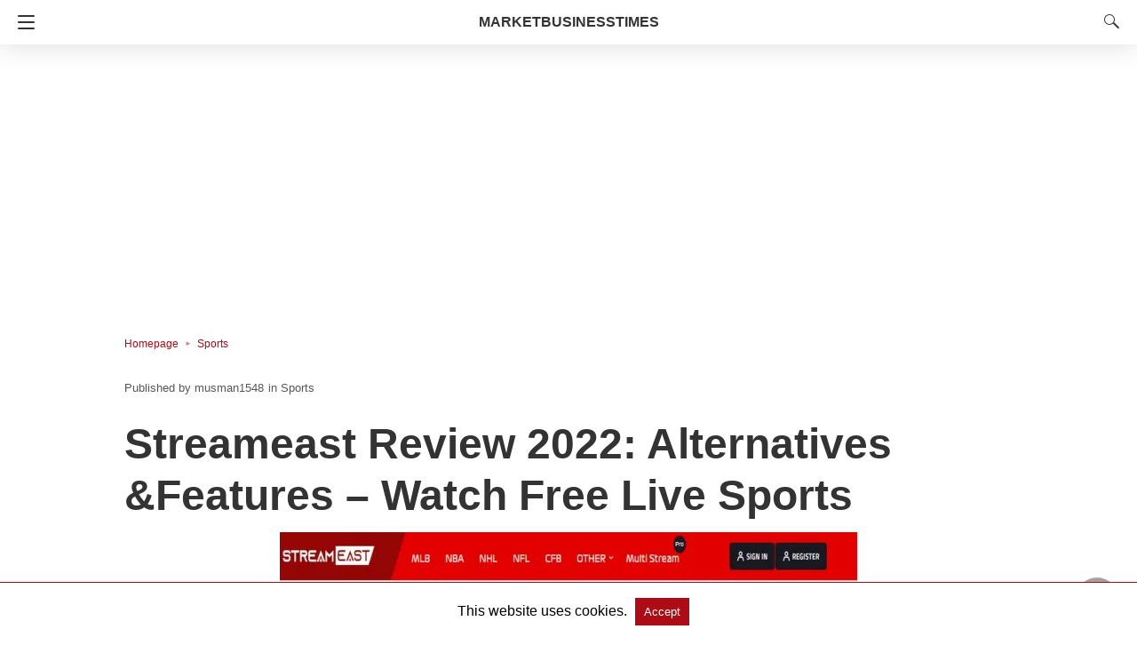

--- FILE ---
content_type: text/html; charset=UTF-8
request_url: https://marketbusinesstimes.com/streameast/amp/
body_size: 30947
content:
<!doctype html> <html amp lang="en-US"> <head><script custom-element="amp-form" src="https://cdn.ampproject.org/v0/amp-form-latest.js" async></script><script custom-element="amp-auto-ads" src="https://cdn.ampproject.org/v0/amp-auto-ads-0.1.js" async></script> <meta charset="utf-8"> <link rel="preconnect" href="//cdn.ampproject.org"> <meta name="viewport" content="width=device-width">  <title>Streameast Review 2022: Alternatives &amp;Features - Watch Free Live Sports</title> <meta name="description" content="Streameast is the best video and sports providing app on the internet and we can easily watch all of our favorite games or sports there." /> <meta name="robots" content="index, follow, max-snippet:-1, max-image-preview:large, max-video-preview:-1" /> <link rel="canonical" href="https://marketbusinesstimes.com/streameast/" /> <meta property="og:locale" content="en_US" /> <meta property="og:type" content="article" /> <meta property="og:title" content="Streameast Review 2022: Alternatives &amp;Features - Watch Free Live Sports" /> <meta property="og:description" content="Streameast is the best video and sports providing app on the internet and we can easily watch all of our favorite games or sports there." /> <meta property="og:url" content="https://marketbusinesstimes.com/streameast/" /> <meta property="og:site_name" content="MarketBusinessTimes" /> <meta property="article:published_time" content="2022-06-11T10:20:00+00:00" /> <meta property="article:modified_time" content="2022-06-10T10:51:20+00:00" /> <meta property="og:image" content="https://marketbusinesstimes.com/wp-content/uploads/2022/06/1-29_11zon.jpg" /> <meta property="og:image:width" content="650" /> <meta property="og:image:height" content="450" /> <meta name="twitter:card" content="summary_large_image" /> <meta name="twitter:label1" content="Written by"> <meta name="twitter:data1" content="musman1548"> <meta name="twitter:label2" content="Est. reading time"> <meta name="twitter:data2" content="10 minutes"> <script type="application/ld+json" class="yoast-schema-graph">{"@context":"https://schema.org","@graph":[{"@type":"WebSite","@id":"https://marketbusinesstimes.com/#website","url":"https://marketbusinesstimes.com/","name":"MarketBusinessTimes","description":"An Initiative Towards the Modern World","publisher":{"@id":"https://marketbusinesstimes.com/#/schema/person/13c84348e376a706d4550e4e32124a9d"},"potentialAction":[{"@type":"SearchAction","target":"https://marketbusinesstimes.com/?s={search_term_string}","query-input":"required name=search_term_string"}],"inLanguage":"en-US"},{"@type":"ImageObject","@id":"https://marketbusinesstimes.com/streameast/#primaryimage","inLanguage":"en-US","url":"https://marketbusinesstimes.com/wp-content/uploads/2022/06/1-29_11zon.jpg","width":650,"height":450,"caption":"Streameast"},{"@type":"WebPage","@id":"https://marketbusinesstimes.com/streameast/#webpage","url":"https://marketbusinesstimes.com/streameast/","name":"Streameast Review 2022: Alternatives &Features - Watch Free Live Sports","isPartOf":{"@id":"https://marketbusinesstimes.com/#website"},"primaryImageOfPage":{"@id":"https://marketbusinesstimes.com/streameast/#primaryimage"},"datePublished":"2022-06-11T10:20:00+00:00","dateModified":"2022-06-10T10:51:20+00:00","description":"Streameast is the best video and sports providing app on the internet and we can easily watch all of our favorite games or sports there.","breadcrumb":{"@id":"https://marketbusinesstimes.com/streameast/#breadcrumb"},"inLanguage":"en-US","potentialAction":[{"@type":"ReadAction","target":["https://marketbusinesstimes.com/streameast/"]}]},{"@type":"BreadcrumbList","@id":"https://marketbusinesstimes.com/streameast/#breadcrumb","itemListElement":[{"@type":"ListItem","position":1,"item":{"@type":"WebPage","@id":"https://marketbusinesstimes.com/","url":"https://marketbusinesstimes.com/","name":"Home"}},{"@type":"ListItem","position":2,"item":{"@type":"WebPage","@id":"https://marketbusinesstimes.com/streameast/","url":"https://marketbusinesstimes.com/streameast/","name":"Streameast Review 2022: Alternatives &#038;Features &#8211; Watch Free Live Sports"}}]},{"@type":"Article","@id":"https://marketbusinesstimes.com/streameast/#article","isPartOf":{"@id":"https://marketbusinesstimes.com/streameast/#webpage"},"author":{"@id":"https://marketbusinesstimes.com/#/schema/person/13c84348e376a706d4550e4e32124a9d"},"headline":"Streameast Review 2022: Alternatives &#038;Features &#8211; Watch Free Live Sports","datePublished":"2022-06-11T10:20:00+00:00","dateModified":"2022-06-10T10:51:20+00:00","mainEntityOfPage":{"@id":"https://marketbusinesstimes.com/streameast/#webpage"},"commentCount":0,"publisher":{"@id":"https://marketbusinesstimes.com/#/schema/person/13c84348e376a706d4550e4e32124a9d"},"image":{"@id":"https://marketbusinesstimes.com/streameast/#primaryimage"},"articleSection":"Sports","inLanguage":"en-US","potentialAction":[{"@type":"CommentAction","name":"Comment","target":["https://marketbusinesstimes.com/streameast/#respond"]}]},{"@type":["Person","Organization"],"@id":"https://marketbusinesstimes.com/#/schema/person/13c84348e376a706d4550e4e32124a9d","name":"musman1548","image":{"@type":"ImageObject","@id":"https://marketbusinesstimes.com/#personlogo","inLanguage":"en-US","url":"https://marketbusinesstimes.com/wp-content/uploads/2021/04/industry-2630319_640-compressed.jpg","width":640,"height":452,"caption":"musman1548"},"logo":{"@id":"https://marketbusinesstimes.com/#personlogo"},"sameAs":["http://marketbusinesstimes.com"]}]}</script>  <link rel="icon" href="https://marketbusinesstimes.com/wp-content/uploads/2021/04/cropped-352-32x32.png" sizes="32x32" /> <link rel="icon" href="https://marketbusinesstimes.com/wp-content/uploads/2021/04/cropped-352-192x192.png" sizes="192x192" /> <link rel="apple-touch-icon" href="https://marketbusinesstimes.com/wp-content/uploads/2021/04/cropped-352-180x180.png" /> <meta name="msapplication-TileImage" content="https://marketbusinesstimes.com/wp-content/uploads/2021/04/cropped-352-270x270.png" /> <meta name="amp-google-client-id-api" content="googleanalytics"> <meta name="generator" content="AMP for WP 1.0.99.1" /> <link rel="preload" as="font" href="https://marketbusinesstimes.com/wp-content/plugins/accelerated-mobile-pages/templates/design-manager/design-3/fonts/icomoon.ttf" type="font/ttf" crossorigin> <link rel="preload" as="script" href="https://cdn.ampproject.org/v0.js"> <link rel="preload" href="https://marketbusinesstimes.com/wp-content/uploads/2022/06/1-29_11zon.jpg" as="image"> <script custom-element="amp-bind" src="https://cdn.ampproject.org/v0/amp-bind-latest.js" async></script> <script custom-element="amp-lightbox" src="https://cdn.ampproject.org/v0/amp-lightbox-0.1.js" async></script>  <script custom-element="amp-ad" src="https://cdn.ampproject.org/v0/amp-ad-0.1.js" async></script> <script custom-element="amp-analytics" src="https://cdn.ampproject.org/v0/amp-analytics-0.1.js" async></script> <script custom-element="amp-sidebar" src="https://cdn.ampproject.org/v0/amp-sidebar-0.1.js" async></script> <script custom-element="amp-user-notification" src="https://cdn.ampproject.org/v0/amp-user-notification-0.1.js" async></script> <script src="https://cdn.ampproject.org/v0.js" async></script> <style amp-boilerplate>body{-webkit-animation:-amp-start 8s steps(1,end) 0s 1 normal both;-moz-animation:-amp-start 8s steps(1,end) 0s 1 normal both;-ms-animation:-amp-start 8s steps(1,end) 0s 1 normal both;animation:-amp-start 8s steps(1,end) 0s 1 normal both}@-webkit-keyframes -amp-start{from{visibility:hidden}to{visibility:visible}}@-moz-keyframes -amp-start{from{visibility:hidden}to{visibility:visible}}@-ms-keyframes -amp-start{from{visibility:hidden}to{visibility:visible}}@-o-keyframes -amp-start{from{visibility:hidden}to{visibility:visible}}@keyframes -amp-start{from{visibility:hidden}to{visibility:visible}}</style><noscript><style amp-boilerplate>body{-webkit-animation:none;-moz-animation:none;-ms-animation:none;animation:none}</style></noscript> <style amp-custom> body{font-size:16px;line-height:1.4}body, amp-sidebar, .single-post main .amp-wp-article-content h1, .single-post main .amp-wp-article-content h2, .single-post main .amp-wp-article-content h3, .single-post main .amp-wp-article-content h4, .single-post main .amp-wp-article-content h5, .single-post main .amp-wp-article-content h6, h2.amp-wp-title, h3.amp-wp-title, .cmt-button-wrapper a, h1.amp-wp-title, .single-post main,.related-title,.single-post .cmts_list h3, .rp .related_link a{font-family:sans-serif}.amp-carousel-slide h2, .amp-wp-article-content, .amp-wp-post-content p, .cmt-body .cmt-content{font-family:georgia}a{color:#312C7E;text-decoration:none}.clearfix, .cb{clear:both}.alignleft{margin-right:12px;margin-bottom:5px;float:left}.alignright{float:right;margin-left:12px;margin-bottom:5px}.aligncenter{display:block;text-align:center;margin:0 auto}#statcounter{width:1px;height:1px}amp-anim{max-width:100%}amp-wistia-player{margin:5px 0px}.amp-wp-content amp-iframe{max-width:100%}.amp-wp-article amp-addthis{bottom:-20px}@media screen and (min-width:1025px){.amp-wp-article amp-addthis{margin-left:150px}}.hide{display:none}ol, ul{list-style-position:inside}.amp-wp-content, .amp-wp-title-bar div{max-width:1000px;margin:0 auto}figure.aligncenter amp-img{margin:0 auto}amp-sidebar{width:280px;background:#131313}.amp-sidebar-image{line-height:100px;vertical-align:middle}.amp-close-image{top:15px;left:225px;cursor:pointer}.navigation_heading{padding:20px 20px 15px 20px;color:#aaa;font-size:10px;text-transform:uppercase;letter-spacing:1px;border-bottom:1px solid #555555;display:inline-block;width:100%}.toggle-navigationv2 ul{list-style-type:none;margin:15px 0 0 0;padding:0}.toggle-navigationv2 ul.amp-menu li a{padding:10px 15px 10px 20px;display:inline-block;font-size:14px;color:#eeeeee;width:100%}.amp-menu li{position:relative;margin:0}.toggle-navigationv2 ul.amp-menu li a:hover{background:#666666;color:#eeeeee}.amp-menu li.menu-item-has-children ul{display:none;margin:0;position:relative;background:#666666}.amp-menu li.menu-item-has-children .sub-menu li a span:before{content:'\25b8';position:relative;left:-6px;font-size:10px;color:#aaa;top:-2px;z-index:10000;line-height:1}.amp-menu li.menu-item-has-children .sub-menu li a{padding:15px 0px 15px 20px}.amp-menu li.menu-item-has-children .sub-menu .sub-menu li a{padding:15px 0px 15px 33px}.amp-menu li.menu-item-has-children .sub-menu .sub-menu .sub-menu li a{padding:15px 0px 15px 45px}.amp-menu input{display:none}.amp-menu [id^=drop]:checked + label + ul{display:block}.amp-menu .toggle:after{content:'\25be';position:absolute;padding:12px 20px 10px 30px;right:0;font-size:13px;color:#eeeeee;top:6px;z-index:10000;line-height:1}.toggle-navigationv2 .so_i{margin-top:25px;border-top:1px solid #555555;padding:25px 0px;color:#fff;width:100%}.menu-all-pages-container:after{content:"";clear:both}.toggle-text{color:#fff;font-size:12px;text-transform:uppercase;letter-spacing:3px;display:inherit;text-align:center}.toggle-text:before{content:"...";font-size:32px;position:;font-family:georgia;line-height:0px;margin-left:0px;letter-spacing:1px;top:-3px;position:relative;padding-right:10px}.toggle-navigation:hover, .toggle-navigation:active, .toggle-navigation:focus{display:inline-block;width:100%}.toggle-navigationv2{position:relative}.cl-btn:after{content:"x";font-size:16px;color:#aaa;position:absolute;right:15px;top:15px;font-weight:normal}.cl-btn{background:#131313;border:none}#header{background:#fff;text-align:center;height:50px;box-shadow:0 0 32px rgba(0,0,0,.15)}header{padding-bottom:50px}#headerwrap{position:fixed;z-index:1000;width:100%;top:0}#header h1{text-align:center;font-size:16px;position:relative;font-weight:bold;line-height:50px;padding:0;margin:0;text-transform:uppercase}main .amp-wp-content{font-size:18px;line-height:29px;color:#111}.amp-wp-meta.amp-meta-wrapper{list-style-type:none}.single-post main .amp-wp-article-content h1{font-size:2em}.single-post main .amp-wp-article-content h1, .single-post main .amp-wp-article-content h2, .single-post main .amp-wp-article-content h3, .single-post main .amp-wp-article-content h4, .single-post main .amp-wp-article-content h5, .single-post main .amp-wp-article-content h6{margin:0px 0px 5px 0px;line-height:1.6}.home-post_image{float:left;width:33%;padding-right:2%;overflow:hidden;max-height:225px}.amp-wp-title{margin-top:0px}h2.amp-wp-title, h3.amp-wp-title{font-weight:700;font-size:20px;margin-bottom:7px;line-height:1.3}h2.amp-wp-title a,h3.amp-wp-title a{color:#000}.amp-wp-tags{list-style-type:none;padding:0;margin:0 0 9px 0;display:inline-flex}.amp-wp-tags li{display:inline;background:#F6F6F6;color:#9e9e9e;line-height:1;border-radius:50px;padding:8px 18px;font-size:12px;margin-right:8px;top:-3px;position:relative}.amp-wp-tags li a{color:#9e9e9e}.amp-loop-list{position:relative;border-bottom:1px solid #ededed;padding:25px 15px 25px 15px}body .amp-loop-list-noimg .amp-wp-post-content{width:100%}.amp-loop-list .amp-wp-post-content{float:left;width:65%}.amp-loop-list .featured_time{color:#561111;padding-left:0}.amp-wp-post-content p{color:#3e3939;line-height:1.5;font-size:14px;word-wrap:break-word;margin:8px 0 10px}#footer{background:#151515;color:#eeeeee;font-size:13px;text-align:center;letter-spacing:0.2px;padding:35px 0 35px 0;margin-top:30px}#footer a{color:#ffffff}#footer p:first-child{margin-bottom:12px}#footer .so_i{margin:0px 20px 25px 20px;border-bottom:1px solid #3c3c3c;padding-bottom:25px}#footer p{margin:0}.back-to-top{padding-bottom:8px}.rightslink, #footer .rightslink a{font-size:13px;color:#ffffff}.poweredby{padding-top:10px;font-size:10px}#footer .poweredby a{color:#cac8c8}.footer_menu ul{list-style-type:none;padding:0;text-align:center;margin:0px 20px 25px 20px;line-height:27px;font-size:13px}.footer_menu ul li{display:inline;margin:0 10px}.footer_menu ul li:first-child{margin-left:0}.footer_menu ul li:last-child{margin-right:0}.footer_menu ul ul{display:none}a.btt:hover{cursor:pointer}.single-post main{margin:20px 17px 17px 17px}.single-post .post-featured-img{margin:0 -17px 0px -17px}.amp-wp-article-featured-image.wp-caption .wp-caption-text, .ampforwp-gallery-item .wp-caption-text{color:#696969;font-size:11px;line-height:1.5;background:#eee;margin:0;padding:.66em .75em;text-align:center}.ampforwp-gallery-item.amp-carousel-slide{padding-bottom:20px}.ampforwp-title{padding:0px 0px 0px 0px;margin-top:12px;margin-bottom:12px}.cmt-button-wrapper{margin-bottom:50px;margin-top:30px;text-align:center}.cmt-button-wrapper a{color:#fff;background:#312c7e;font-size:14px;padding:12px 22px 12px 22px;border-radius:2px;text-transform:uppercase;letter-spacing:1px}h1.amp-wp-title,h2.amp-wp-title{margin:0;color:#333333;font-size:48px;line-height:58px}.post-pagination-meta{min-height:75px}.single-post .post-pagination-meta{font-size:15px;min-height:auto;margin-top:-5px;line-height:26px}.single-post .post-pagination-meta span{font-weight:bold}.single-post .amp_author_area .amp_author_area_wrapper{display:inline-block;width:100%;line-height:1.4;margin-top:22px;font-size:16px;color:#333}.single-post .amp_author_area amp-img{margin:0;float:left;margin-right:12px;border-radius:60px}.a-so-i-rounded-author{padding:10px 0px 10px 10px;display:inline-table;border-radius:60px;cursor:pointer}.amp-wp-article-tags .ampforwp-tax-tag, .amp-wp-article-tags .ampforwp-tax-tag a{font-size:12px;color:#555;margin:20px 0 0 0}.amp-wp-article-tags span{background:#eee;margin-right:10px;padding:5px 12px 5px 12px;border-radius:3px;display:inline-block;margin:5px}.ampforwp-so-i{margin-bottom:70px;margin-top:25px;min-height:40px}.ampforwp-so-i a-so-share{border-radius:60px;background-size:22px;margin-right:6px}.a-so-i-rounded{padding:11px 12px 9px 12px;top:-13px;position:relative;line-height:1;display:inline-block;height:inherit;border-radius:60px}.custom-a-so-flipboard{background:#f52828;position:relative;top:-12px}.a-so-flipboard{background:#f52828;text-align:center;max-width:18px;max-height:16px}.a-so-reddit{background:#ff4500}.a-so-telegram{background:#61A8DE}.a-so-tumblr{background:#35465c}.a-so-facebook{background:#3b5998}.a-so-twitter{color:#fff;background:#000000}.a-so-pinterest{background:#bd081c}.a-so-linkedin{background:#0077b5}.a-so-whatsapp{background:#5cbe4a}.ampforwp-custom-social{display:inline-block;margin-bottom:5px}.amp-wp-tax-tag{list-style:none;display:inline-block}figure{margin:0 0 20px 0}figure amp-img{max-width:100%}figcaption{font-size:11px;line-height:1.6;margin-bottom:11px;background:#eee;padding:6px 8px;text-align:center}.amp-wp-byline amp-img{display:none}.amp-wp-author{margin-right:1px}.amp-wp-meta, .amp-wp-meta a{font-size:13px;color:#575757;margin:20px 0px 20px 0px;padding:0}.amp-ad-wrapper{text-align:center}.the_content p{margin-top:0px;margin-bottom:30px;word-break:break-word}.the_content small{font-size:11px;line-height:1.2;color:#111;margin-bottom:5px;display:inline-block}.amp-wp-tax-tag{}main .amp-wp-content.featured-image-content{padding:0px;border:0;margin-bottom:0;box-shadow:none;text-align:center}.amp-wp-content .amp-wp-article-featured-image amp-img{margin:0 auto}.single-post .amp-wp-article-content amp-img{max-width:100%}main .amp-wp-content.relatedpost{background:none;box-shadow:none;padding:0px 0 0 0;margin:1.8em auto 1.5em auto}.recentpost .loop-date{font-size:14px}.single-post main,.related-title,.single-post .cmts_list h3{font-size:20px;color:#777;border-bottom:1px solid #eee;font-weight:400;padding-bottom:1px;margin-bottom:10px}.rp ol{list-style-type:none;margin:0;padding:0}.rp ol li{display:inline-block;width:100%;margin-bottom:12px;padding:0px}.rp .related_link a{color:#444;font-size:16px;font-weight:600}.rp ol li amp-img{float:left;margin-right:15px}.rp ol li amp-img{float:left;margin-right:15px}.rp ol li p{font-size:12px;color:#999;line-height:1.2;margin:12px 0 0 0}.no_related_thumbnail{padding:15px 18px}.no_related_thumbnail .related_link{margin:16px 5px 20px 5px}.related-post_image{float:left;padding-right:2%;width:31.6%;overflow:hidden;margin-right:15px;max-height:122px;max-width:110px}.related-post_image amp-img{width:144%;left:-20%}.ampforwp-inline-related-post .rp ol li amp-img{width:100px;float:left;margin-right:15px}.ampforwp-inline-related-post .rp ol li{box-shadow:0 2px 3px rgba(0,0,0,.05)}.page-numbers{padding:9px 10px;background:#fff;font-size:14px}.cmt-body .cmt-content{margin-top:2px}main .amp-wp-content.cmts_list{background:none;box-shadow:none;padding:0}.cmts_list div{display:inline-block}.cmts_list ul{margin:0;padding:0}.cmts_list ul.children{padding-bottom:10px;margin-left:3%;width:96%}.cmts_list ul li p{margin:0;font-size:16px;clear:both;padding-top:5px;word-break:break-word}.cmts_list ul li{font-size:12px;list-style-type:none;margin-bottom:22px;padding-bottom:20px;max-width:1000px;border-bottom:1px solid #eee}.cmts_list ul ul li{border-left:2px solid #eee;padding-left:15px;border-bottom:0;padding-bottom:0px}.cmts_list ul li .cmt-body .cmt-author{margin-right:5px}.cmt-author{float:left}.single-post footer.cmt-meta{color:#666;padding-bottom:0;line-height:1.9}.cmt-author-img{float:left;margin-right:5px;border-radius:60px}.cmt-metadata a{color:#888}.cmts_list li li{margin:20px 20px 10px 20px;background:#f7f7f7;box-shadow:none;border:1px solid #eee}.cmts_list li li li{margin:20px 20px 10px 20px}.cmt-content amp-img{max-width:300px}.amp_ad_1{margin-top:15px;margin-bottom:10px}.single-post .amp_ad_1{margin-bottom:-15px}.amp-ad-2{margin-bottom:-5px;margin-top:20px}html .single-post .ampforwp-incontent-ad-1{margin-bottom:10px}.amp-ad-3{margin-bottom:10px}.amp-ad-4{margin-top:2px}.amp-wp-content blockquote{border-left:3px solid;margin:0;padding:15px 20px;background:#f3f3f3}.amp-wp-content blockquote p{margin-bottom:0}pre{white-space:pre-wrap}#designthree{background-color:#FFF;overflow:visible}@media screen and (max-width:786px){#sidebar[open]+#designthree{max-height:100vh;overflow:hidden;animation:opening .3s normal forwards ease-in-out 0s;transform:translate3d(60%, 0, 0) scale(0.8)}}@keyframes opening{0%{transform:translate3d(0, 0, 0) scale(1)}100%{transform:translate3d(60%, 0, 0) scale(0.8)}}@keyframes closing{0%{transform:translate3d(60%, 0, 0) scale(0.8)}100%{transform:translate3d(0, 0, 0) scale(1)}}@keyframes closingFix{0%{max-height:100vh;overflow:hidden}100%{max-height:none;overflow:visible}}.hamburgermenu{float:left;position:relative;z-index:9999}.amp-category-block{margin:30px 0px 10px 0px}.amp-category-block a{color:#666}.amp-category-block ul{list-style-type:none}.category-widget-gutter h4{margin-bottom:0px}.category-widget-gutter ul{margin-top:10px;list-style-type:none;padding:0}.amp-category-block-btn{display:block;text-align:center;font-size:13px;margin-top:15px;border-bottom:1px solid #f1f1f1;text-decoration:none;padding-bottom:8px}.design_2_wrapper .amp-category-block{max-width:840px;margin:1.5em auto}.amp-category-block ul, .category-widget-wrapper{max-width:1000px;margin:0 auto;padding:0px 15px 5px 15px}.amp-category-post{width:32%;display:inline-block;word-wrap:break-word;float:left}.amp-category-post amp-img{margin-bottom:5px}.amp-category-block li:nth-child(3){margin:0 1%}.searchmenu{margin-right:15px;margin-top:11px;position:absolute;top:0;right:0}.searchmenu button{background:transparent;border:none}.amp-logo amp-img{margin:0 auto;position:relative;top:9px;max-width:190px}.headerlogo{margin:0 auto;width:80%;text-align:center}.headerlogo a{color:#F42;display:inline-block;text-align:center;font-size:16px;position:relative;font-weight:bold;line-height:50px;padding:0;margin:0;text-transform:uppercase}.toast{display:block;position:relative;height:50px;padding-left:20px;padding-right:15px;width:49px;background:none;border:0}.toast:after, .toast:before, .toast span{position:absolute;display:block;width:19px;height:2px;border-radius:2px;background-color:#F42;transform:translate3d(0, 0, 0) rotate(0deg)}.toast:after, .toast:before{content:'';left:20px;transition:all ease-in .4s}.toast span{opacity:1;top:24px;transition:all ease-in-out .4s}.toast:before{top:17px}.toast:after{top:31px}#sidebar[open]+#designthree .toast span{opacity:0;transform:translate3d(200%, 0, 0)}#sidebar[open]+#designthree .toast:before{transform-origin:left bottom;transform:rotate(43deg)}#sidebar[open]+#designthree .toast:after{transform-origin:left top;transform:rotate(-43deg)}[class*=icono-]{display:inline-block;vertical-align:middle;position:relative;font-style:normal;color:#f42;text-align:left;text-indent:-9999px;direction:ltr}[class*=icono-]:after, [class*=icono-]:before{content:'';pointer-events:none}.icono-search{-ms-transform:translateX(-50%);transform:translateX(-50%)}.icono-share{height:9px;position:relative;width:9px;color:#dadada;border-radius:50%;box-shadow:inset 0 0 0 32px, 22px -11px 0 0, 22px 11px 0 0;top:-15px;margin-right:35px}.icono-share:after, .icono-share:before{position:absolute;width:24px;height:1px;box-shadow:inset 0 0 0 32px;left:0}.icono-share:before{top:0px;-ms-transform:rotate(-25deg);transform:rotate(-25deg)}.icono-share:after{top:8px;-ms-transform:rotate(25deg);transform:rotate(25deg)}.icono-search{border:1px solid;width:10px;height:10px;border-radius:50%;-ms-transform:rotate(45deg);transform:rotate(45deg);margin:4px 4px 8px 8px}.icono-search:before{position:absolute;left:50%;-ms-transform:rotate(270deg);transform:rotate(270deg);width:2px;height:9px;box-shadow:inset 0 0 0 32px;top:0px;border-radius:0 0 1px 1px;left:14px}.closebutton{background:transparent;border:0;color:rgba(255, 255, 255, 0.7);border:1px solid rgba(255, 255, 255, 0.7);border-radius:30px;width:32px;height:32px;font-size:12px;text-align:center;position:absolute;top:12px;right:20px;outline:none}amp-lightbox{background:rgba(0, 0, 0,0.85)}.searchform label{color:#f7f7f7;display:block;font-size:10px;letter-spacing:0.3px;line-height:0;opacity:0.6}.searchform{background:transparent;left:20%;position:absolute;top:35%;width:60%;max-width:100%;transition-delay:0.5s}.searchform input{background:transparent;border:1px solid #666;color:#f7f7f7;font-size:14px;font-weight:400;line-height:1;letter-spacing:0.3px;text-transform:capitalize;padding:20px 0px 20px 30px;margin-top:15px;width:100%}#searchsubmit{opacity:0}.archives_body main{margin-top:20px}.taxonomy-description p{margin-top:5px;font-size:14px;line-height:1.5}.amp-sub-archives li{width:50%}.amp-sub-archives ul{padding:0;list-style:none;display:flex;font-size:12px;line-height:1.2;margin:5px 0 10px 0px}.author-img amp-img{border-radius:50%;margin:0px 12px 10px 0px;display:block;width:50px}.author-img{float:left;padding-bottom:25px}.featured_time{font-size:12px;color:#fff;opacity:0.8;padding-left:20px}table{display:-webkit-box;display:-ms-flexbox;display:flex;-ms-flex-wrap:wrap;flex-wrap:wrap;overflow-x:auto}table a:link{font-weight:bold;text-decoration:none}table a:visited{color:#999999;font-weight:bold;text-decoration:none}table a:active, table a:hover{color:#bd5a35;text-decoration:underline}table{color:#666;font-size:12px;text-shadow:1px 1px 0px #fff;background:inherit;margin:0px;width:100%}table th{padding:21px 25px 22px 25px;border-top:1px solid #fafafa;border-bottom:1px solid #e0e0e0;background:#ededed}table th:first-child{text-align:left;padding-left:20px}table tr:first-child th:first-child{border-top-left-radius:3px}table tr:first-child th:last-child{border-top-right-radius:3px}table tr{text-align:center;padding-left:20px;border:2px solid #eee}table td:first-child{text-align:left;padding-left:20px;border-left:0}table td{padding:18px;border-top:1px solid #ffffff;border-bottom:1px solid #e0e0e0;border-left:1px solid #e0e0e0;background:#fafafa}table tr.even td{background:#f6f6f6}table tr:last-child td{border-bottom:0}table tr:last-child td:first-child{border-bottom-left-radius:3px}table tr:last-child td:last-child{border-bottom-right-radius:3px}table tr:hover td{background:#f2f2f2}#amp-user-notification1 p{display:inline-block}amp-user-notification{padding:5px;text-align:center;background:#fff;border-top:1px solid}amp-user-notification button{padding:8px 10px;background:#000;color:#fff;margin-left:5px;border:0}amp-user-notification button:hover{cursor:pointer}.amp-not-privacy{color:#AD0B15;text-decoration:none;font-size:15px;margin-left:2px}.archive-heading,.taxonomy-description,.taxonomy-image{padding:10px 15px 0 15px}@media screen and (min-width:650px){table{display:inline-table}}@media screen and (max-width:768px){.amp-wp-meta{margin:10px 0px 15px 0px}.home-post_image{width:40%}.amp-loop-list .amp-wp-post-content{width:58%}.amp-loop-list .featured_time{line-height:1}.single-post main .amp-wp-content h1{line-height:1.4;font-size:30px}}@media screen and (max-width:600px){.amp-loop-list .amp-wp-tags{display:none}}@media screen and (max-width:530px){.home-post_image{width:35%}.amp-loop-list .amp-wp-post-content{width:63%}.amp-wp-post-content p{font-size:12px}.rp ol li p{line-height:1.6;margin:7px 0 0 0}.cmts_list ul li .cmt-body{width:auto}.amp-category-block li:nth-child(3){margin:0}}@media screen and (max-width:425px){.home-post_image{ width:31.6%;overflow:hidden; margin-right:3%;max-height:122px}.home-post_image amp-img{width:144%;left:-20%}h2.amp-wp-title{margin-bottom:7px;line-height:1.31578947;font-size:19px;position:relative;top:-3px}h2.amp-wp-title a{color:#262626}.amp-loop-list{padding:25px 15px 22px 15px}.amp-loop-list .amp-wp-post-content{width:63%}.rp .amp-loop-list .amp-wp-post-content .small-screen-excerpt-design-3{display:block}.rp .related_link a{font-size:18px;line-height:1.7}.ampforwp-tax-category{padding-bottom:0}.amp-wp-byline{padding:0}.rp .related_link a{font-size:17px;line-height:1.5}.single-post main .amp-wp-content h1{line-height:1.3;font-size:26px}.icono-share{display:none}.ampforwp-so-i a-so-share{margin-right:3px}main .amp-wp-content{font-size:16px;line-height:26px}.single-post .amp_author_area .amp_author_area_wrapper{font-size:13px}.amp-category-post{font-size:12px;color:#666}.large-screen-excerpt-design-3{display:none}.ampforwp-inline-related-post .rp ol li{padding:0px 0px 10px 0px}}@media screen and (max-width:400px){.amp-wp-title{font-size:19px}}@media screen and (max-width:375px){.single-post main .amp-wp-content h1{line-height:1.3;font-size:24px}.amp-carousel-slide h2{font-size:22px;line-height:32px}#pagination .next a, #pagination .prev a{color:#666;font-size:14px;padding:15px 0px;margin-top:-5px}.related-title,.cmts_list h3{margin-top:15px}#pagination .next{margin-bottom:15px}.rp .related_link{line-height:1}}@media screen and (max-width:340px){.single-post main .amp-wp-content h1{line-height:1.3;font-size:22px}h2.amp-wp-title{line-height:1.31578947;font-size:17px}.the_content .amp-ad-wrapper{text-align:center;margin-left:-13px}}@media screen and (max-width:320px){.ampforwp-so-i a-so-share{margin-right:1px}}.entry-content amp-anim{display:table-cell}a{color:#AD0B15}body a{color:#AD0B15}.amp-wp-content blockquote{border-color:#0a89c0}amp-user-notification{border-color:#AD0B15}amp-user-notification button{background-color:#AD0B15}.amp-wp-author:before{content:" Published by "}.ampforwp-tax-category span:last-child:after{content:' '}.ampforwp-tax-category span:after{content:', '}.amp-wp-article-content img{max-width:100%}@font-face{font-family:'icomoon';font-display:swap;src:url('https://marketbusinesstimes.com/wp-content/plugins/accelerated-mobile-pages/templates/design-manager/design-3/fonts/icomoon.eot');src:url('https://marketbusinesstimes.com/wp-content/plugins/accelerated-mobile-pages/templates/design-manager/design-3/fonts/icomoon.eot') format('embedded-opentype'), url('https://marketbusinesstimes.com/wp-content/plugins/accelerated-mobile-pages/templates/design-manager/design-3/fonts/icomoon.ttf') format('truetype'), url('https://marketbusinesstimes.com/wp-content/plugins/accelerated-mobile-pages/templates/design-manager/design-3/fonts/icomoon.woff') format('woff'), url('https://marketbusinesstimes.com/wp-content/plugins/accelerated-mobile-pages/templates/design-manager/design-3/fonts/icomoon.svg') format('svg');font-weight:normal;font-style:normal}[class^="icon-"], [class*=" icon-"]{font-family:'icomoon';speak:none;font-style:normal;font-weight:normal;font-variant:normal;text-transform:none;line-height:1;-webkit-font-smoothing:antialiased;-moz-osx-font-smoothing:grayscale}.icon-telegram{position:relative;background:#61a8de;height:38px;top:0px;width:38px;border-radius:50%}.icon-telegram amp-img{margin-top:10px}.icon-telegram a:before{background:#1da1f2}.icon-twitter a:before{content:"";background-image:url([data-uri]);background-size:cover;position:relative;top:12px}.icon-facebook a:before{content:"\f09a";background:#3b5998}.icon-facebook-f a:before{content:"\f09a";background:#3b5998}.icon-pinterest a:before{content:"\f0d2";background:#bd081c}.icon-google-plus a:before{content:"\f0d5";background:#dd4b39}.icon-linkedin a:before{content:"\f0e1";background:#0077b5}.icon-youtube-play a:before{content:"\f16a";background:#cd201f}.icon-instagram a:before{content:"\f16d";background:#c13584}.icon-tumblr a:before{content:"\f173";background:#35465c}.icon-vk a:before{content:"\f189";background:#45668e}.icon-whatsapp a:before{content:"\f232";background:#075e54}.icon-reddit-alien a:before{content:"\f281";background:#ff4500}.icon-snapchat-ghost a:before{content:"\f2ac";background:#fffc00}.so_i{font-size:15px;display:inline-block}.so_i ul{list-style-type:none;padding:0;margin:0;text-align:center}.so_i li{box-sizing:initial;display:inline-block;margin:5px}.so_i li a:before{box-sizing:initial;color:#fff;padding:10px;display:inline-block;border-radius:70px;width:18px;height:18px;line-height:20px;text-align:center}#ampforwp_search_query_item{display:none}#header, .headerlogo a{background:rgba(255,255,255,1)}.cmt-button-wrapper a, #pagination .next a, #pagination .prev a{background:#AD0B15}.toast:after, .toast:before, .toast span{background:#333}[class*=icono-], .headerlogo a{color:#333}#pagination .next a, #pagination .prev a, #pagination .next a, #pagination .prev a,.cmt-button-wrapper a{color:#fff}.breadcrumb{width:100%}.breadcrumb ul, .category-single ul{padding:0;margin:0}.breadcrumb ul li{display:inline}.breadcrumb ul li a, .breadcrumb ul li span, .breadcrumbs span{font-size:12px}.breadcrumb .bread-post{color:#575757}.breadcrumb ul li a::after, .breadcrumbs span a:after{content:"\25BA";display:inline-block;font-size:8px;padding:0 6px 0 7px;vertical-align:middle;opacity:0.5;position:relative;top:-1px}.breadcrumb ul li:hover a::after{color:#c3c3c3}.breadcrumb ul li:last-child a::after{display:none}.amp-menu > li > a > amp-img, .sub-menu > li > a > amp-img{display:inline-block;margin-right:4px}.menu-item amp-img{width:16px;height:11px;display:inline-block;margin-right:5px}.amp-carousel-container{position:relative;width:100%;height:100%}.amp-carousel-img img{object-fit:contain}.amp-ad-wrapper span{display:inherit;font-size:12px;line-height:1}.amp-ad-wrapper{text-align:center}.amp_ad_1{margin-top:15px;margin-bottom:10px}.single-post .amp_ad_1{margin-bottom:-15px}.amp-ad-2{margin-bottom:-5px;margin-top:20px}.amp-ad-wrapper{text-align:center;margin-left:-13px}.ampforwp_post_pagination{width:100%;text-align:center;display:inline-block}@media(max-width:480px){}html{scroll-behavior:smooth}@media(max-width:480px){.amp-wp-content .alignright, .amp-wp-content .alignleft{float:none;margin:0 auto}}.amp_widget_below_the_header.f-w amp-img{margin:0 auto;margin-top:8px}@media (min-width:768px){.wp-block-columns{display:flex}.wp-block-column{max-width:50%;margin:0px 10px}}.amp-wp-content *[id]:before{display:block;content:" ";margin-top:-75px;height:75px;visibility:hidden}.single-post main .amp-wp-article-content h1{font-size:32px}.single-post main .amp-wp-article-content h2{font-size:32px}.single-post main .amp-wp-article-content h3{font-size:24px}.single-post main .amp-wp-article-content h4{font-size:20px}.single-post main .amp-wp-article-content h5{font-size:17px}.single-post main .amp-wp-article-content h6{font-size:15px}amp-facebook-like{max-height:28px;bottom:8px}.link-menu .toggle{width:100%;height:100%;position:absolute;top:0px;right:0;cursor:pointer}.ampforwp-blocks-gallery-caption{font-size:16px}.amp-wp-content table, .cntn-wrp.artl-cnt table{height:auto}amp-img.amp-wp-enforced-sizes[layout=intrinsic] > img, .amp-wp-unknown-size > img{object-fit:contain}.rtl amp-carousel{direction:ltr}.rtl .amp-menu .toggle:after{left:0;right:unset}.sharedaddy li{display:none}sub{vertical-align:sub;font-size:small}sup{vertical-align:super;font-size:small}@media only screen and (max-width:480px){svg{max-width:250px;max-height:250px}}h2.amp-post-title{word-break:break-word;word-wrap:break-word}@media (min-width:768px){.artl-cnt .wp-block-column{max-width:100%}}.wp-block-jetpack-slideshow_container.swiper-container amp-selector{display:none}.wp-block-jetpack-slideshow_slide.amp-carousel-slide{height:auto;margin-bottom:20px}.btt{position:fixed;bottom:20px;right:20px;background:rgba(71, 71, 71, 0.5);color:#fff;border-radius:100%;width:50px;height:50px;text-decoration:none}.btt:hover{color:#fff;background:#474747}.btt:before{content:'\25be';display:block;font-size:35px;font-weight:600;color:#fff;transform:rotate(180deg);text-align:center;line-height:1.5} .wp-block-table{min-width:240px}table.wp-block-table.alignright,table.wp-block-table.alignleft,table.wp-block-table.aligncenter{width:auto}table.wp-block-table.aligncenter{width:50%}table.wp-block-table.alignfull,table.wp-block-table.alignwide{display:table}table{overflow-x:auto}table a:link{font-weight:bold;text-decoration:none}table a:visited{color:#999999;font-weight:bold;text-decoration:none}table a:active, table a:hover{color:#bd5a35;text-decoration:underline}table{font-family:Arial, Helvetica, sans-serif;color:#666;font-size:15px;text-shadow:1px 1px 0px #fff;background:inherit;margin:0px;width:95%}table th{padding:21px 25px 22px 25px;border-top:1px solid #fafafa;border-bottom:1px solid #e0e0e0;background:#ededed}table th:first-child{text-align:left;padding-left:20px}table tr:first-child th:first-child{-webkit-border-top-left-radius:3px;border-top-left-radius:3px}table tr:first-child th:last-child{-webkit-border-top-right-radius:3px;border-top-right-radius:3px}table tr{text-align:center;padding-left:20px;border:2px solid #eee}table td:first-child{padding-left:20px;border-left:0}table td{padding:18px;border-top:1px solid #ffffff;border-bottom:1px solid #e0e0e0;border-left:1px solid #e0e0e0}table tr.even td{background:#f6f6f6;background:-webkit-gradient(linear, left top, left bottom, from(#f8f8f8), to(#f6f6f6))}table tr:last-child td{border-bottom:0}table tr:last-child td:first-child{-webkit-border-bottom-left-radius:3px;border-bottom-left-radius:3px}table tr:last-child td:last-child{-webkit-border-bottom-right-radius:3px;border-bottom-right-radius:3px}@media screen and (min-width:650px){table{display:inline-table}}.has-text-align-left{text-align:left}.has-text-align-right{text-align:right}.has-text-align-center{text-align:center}.collapsible-captions amp-img img{object-fit:contain}.web-stories-list__story-poster amp-img{width:100%;height:100%}amp-web-push-widget button.amp-subscribe{display:inline-flex;align-items:center;border-radius:5px;border:0;box-sizing:border-box;margin:0;padding:10px 15px;cursor:pointer;outline:none;font-size:15px;font-weight:500;background:#4A90E2;margin-top:7px;color:white;box-shadow:0 1px 1px 0 rgba(0, 0, 0, 0.5);-webkit-tap-highlight-color:rgba(0, 0, 0, 0)}.jp-related-posts-i2{margin-top:1.5rem}.jp-related-posts-i2__list{--hgap:1rem;display:flex;flex-wrap:wrap;column-gap:var(--hgap);row-gap:2rem;margin:0;padding:0;list-style-type:none}.jp-related-posts-i2__post{display:flex;flex-direction:column; flex-basis:calc((100% - var(--hgap)) / 2)}.jp-related-posts-i2__post:nth-last-child(n+3):first-child,.jp-related-posts-i2__post:nth-last-child(n+3):first-child ~ *{ flex-basis:calc((100% - var(--hgap) * 2) / 3)}.jp-related-posts-i2__post:nth-last-child(4):first-child,.jp-related-posts-i2__post:nth-last-child(4):first-child ~ *{ flex-basis:calc((100% - var(--hgap)) / 2)}.jp-related-posts-i2__post-link{display:flex;flex-direction:column;row-gap:0.5rem;width:100%;margin-bottom:1rem;line-height:1.2}.jp-related-posts-i2__post-link:focus-visible{outline-offset:2px}.jp-related-posts-i2__post-img{order:-1;max-width:100%}.jp-related-posts-i2__post-defs{margin:0;list-style-type:unset}.jp-related-posts-i2__post-defs dt{position:absolute;width:1px;height:1px;overflow:hidden;clip:rect(1px, 1px, 1px, 1px);white-space:nowrap}.jp-related-posts-i2__post-defs dd{margin:0}.jp-relatedposts-i2[data-layout="list"] .jp-related-posts-i2__list{display:block}.jp-relatedposts-i2[data-layout="list"] .jp-related-posts-i2__post{margin-bottom:2rem}@media only screen and (max-width:640px){.jp-related-posts-i2__list{display:block}.jp-related-posts-i2__post{margin-bottom:2rem}}#jp-relatedposts{display:none;padding-top:1em;margin:1em 0;position:relative;clear:both}.jp-relatedposts:after{content:'';display:block;clear:both}#jp-relatedposts h3.jp-relatedposts-headline{margin:0 0 1em 0;display:inline-block;float:left;font-size:9pt;font-weight:bold;font-family:inherit}#jp-relatedposts h3.jp-relatedposts-headline em:before{content:"";display:block;width:100%;min-width:30px;border-top:1px solid #dcdcde;border-top:1px solid rgba(0,0,0,.2);margin-bottom:1em}#jp-relatedposts h3.jp-relatedposts-headline em{font-style:normal;font-weight:bold}#jp-relatedposts .jp-relatedposts-items{clear:left}#jp-relatedposts .jp-relatedposts-items-visual{margin-right:-20px}#jp-relatedposts .jp-relatedposts-items .jp-relatedposts-post{float:left;width:33%;margin:0 0 1em; box-sizing:border-box;-moz-box-sizing:border-box;-webkit-box-sizing:border-box}#jp-relatedposts .jp-relatedposts-items-visual .jp-relatedposts-post{padding-right:20px;filter:alpha(opacity=80);-moz-opacity:.8;opacity:.8}#jp-relatedposts .jp-relatedposts-items .jp-relatedposts-post:nth-child(3n+4),#jp-relatedposts .jp-relatedposts-items-visual .jp-relatedposts-post:nth-child(3n+4){clear:both}#jp-relatedposts .jp-relatedposts-items .jp-relatedposts-post:hover .jp-relatedposts-post-title a{text-decoration:underline}#jp-relatedposts .jp-relatedposts-items .jp-relatedposts-post:hover{filter:alpha(opacity=100);-moz-opacity:1;opacity:1}#jp-relatedposts .jp-relatedposts-items-visual h4.jp-relatedposts-post-title,#jp-relatedposts .jp-relatedposts-items p,#jp-relatedposts .jp-relatedposts-items time{font-size:14px;line-height:20px;margin:0}#jp-relatedposts .jp-relatedposts-items-visual .jp-relatedposts-post-nothumbs{position:relative}#jp-relatedposts .jp-relatedposts-items-visual .jp-relatedposts-post-nothumbs a.jp-relatedposts-post-aoverlay{position:absolute;top:0;bottom:0;left:0;right:0;display:block;border-bottom:0}#jp-relatedposts .jp-relatedposts-items p,#jp-relatedposts .jp-relatedposts-items time{margin-bottom:0}#jp-relatedposts .jp-relatedposts-items-visual h4.jp-relatedposts-post-title{text-transform:none;margin:0;font-family:inherit;display:block;max-width:100%}#jp-relatedposts .jp-relatedposts-items .jp-relatedposts-post .jp-relatedposts-post-title a{font-size:inherit;font-weight:normal;text-decoration:none;filter:alpha(opacity=100);-moz-opacity:1;opacity:1}#jp-relatedposts .jp-relatedposts-items .jp-relatedposts-post .jp-relatedposts-post-title a:hover{text-decoration:underline}#jp-relatedposts .jp-relatedposts-items .jp-relatedposts-post img.jp-relatedposts-post-img,#jp-relatedposts .jp-relatedposts-items .jp-relatedposts-post span{display:block;max-width:90%;overflow:hidden;text-overflow:ellipsis}#jp-relatedposts .jp-relatedposts-items-visual .jp-relatedposts-post img.jp-relatedposts-post-img,#jp-relatedposts .jp-relatedposts-items-visual .jp-relatedposts-post span{height:auto;max-width:100%}#jp-relatedposts .jp-relatedposts-items .jp-relatedposts-post .jp-relatedposts-post-date,#jp-relatedposts .jp-relatedposts-items .jp-relatedposts-post .jp-relatedposts-post-context{opacity:.6}.jp-relatedposts-items .jp-relatedposts-post .jp-relatedposts-post-date{display:none}#jp-relatedposts .jp-relatedposts-items-visual div.jp-relatedposts-post-thumbs p.jp-relatedposts-post-excerpt{display:none}#jp-relatedposts .jp-relatedposts-items-visual .jp-relatedposts-post-nothumbs p.jp-relatedposts-post-excerpt{overflow:hidden}#jp-relatedposts .jp-relatedposts-items-visual .jp-relatedposts-post-nothumbs span{margin-bottom:1em}#jp-relatedposts .jp-relatedposts-list .jp-relatedposts-post{clear:both;width:100%}#jp-relatedposts .jp-relatedposts-list .jp-relatedposts-post img.jp-relatedposts-post-img{float:left;overflow:hidden;max-width:33%;margin-right:3%}#jp-relatedposts .jp-relatedposts-list h4.jp-relatedposts-post-title{display:inline-block;max-width:63%}@media only screen and (max-width:640px){#jp-relatedposts .jp-relatedposts-items .jp-relatedposts-post{width:50%}#jp-relatedposts .jp-relatedposts-items .jp-relatedposts-post:nth-child(3n){clear:left}#jp-relatedposts .jp-relatedposts-items-visual{margin-right:20px}}@media only screen and (max-width:320px){#jp-relatedposts .jp-relatedposts-items .jp-relatedposts-post{width:100%;clear:both;margin:0 0 1em}#jp-relatedposts .jp-relatedposts-list .jp-relatedposts-post img.jp-relatedposts-post-img, #jp-relatedposts .jp-relatedposts-list h4.jp-relatedposts-post-title{float:none;max-width:100%;margin-right:0}}@media print{.jp-relatedposts{display:none}}.wp-block-jetpack-rating-star span:not([aria-hidden="true"]){display:none}.amp-logo amp-img{width:190px}.amp-menu input{display:none}.amp-menu li.menu-item-has-children ul{display:none}.amp-menu li{position:relative;display:block}.amp-menu > li a{display:block}</style> </head> <body data-amp-auto-lightbox-disable class="body single-post 2550 post-id-2550 singular-2550 design_3_wrapper post 1.0.99.1" > <div id="backtotop"></div><amp-sidebar id='sidebar' layout="nodisplay" side="left" > <div class="toggle-navigationv2"> <div class="navigation_heading">Navigate</div> <nav id ="primary-amp-menu"> <div class="menu-main-menu-container"><ul id="menu-main-menu" class="amp-menu"><li id="menu-item-103" class="menu-item menu-item-type-taxonomy menu-item-object-category menu-item-has-children menu-item-103 "><a href="https://marketbusinesstimes.com/category/tech/amp/" class="dropdown-toggle" data-toggle="dropdown"><span>Tech</span></a> <input type="checkbox" id="drop-2"><label for="drop-2" class="toggle"></label><ul class="sub-menu"> <li id="menu-item-99" class="menu-item menu-item-type-taxonomy menu-item-object-category menu-item-99 "><a href="https://marketbusinesstimes.com/category/tech/gaming/amp/"><span>Gaming</span></a></li> <li id="menu-item-100" class="menu-item menu-item-type-taxonomy menu-item-object-category menu-item-100 "><a href="https://marketbusinesstimes.com/category/tech/science/amp/"><span>Science</span></a></li> </ul> </li> <li id="menu-item-87" class="menu-item menu-item-type-taxonomy menu-item-object-category current-post-ancestor current-menu-parent current-post-parent menu-item-has-children menu-item-87 "><a href="https://marketbusinesstimes.com/category/business/amp/" class="dropdown-toggle" data-toggle="dropdown"><span>Business</span></a> <input type="checkbox" id="drop-3"><label for="drop-3" class="toggle"></label><ul class="sub-menu"> <li id="menu-item-88" class="menu-item menu-item-type-taxonomy menu-item-object-category menu-item-88 "><a href="https://marketbusinesstimes.com/category/business/digital-marketing/amp/"><span>Digital Marketing</span></a></li> <li id="menu-item-89" class="menu-item menu-item-type-taxonomy menu-item-object-category menu-item-89 "><a href="https://marketbusinesstimes.com/category/business/finance/amp/"><span>Finance</span></a></li> </ul> </li> <li id="menu-item-90" class="menu-item menu-item-type-taxonomy menu-item-object-category menu-item-90 "><a href="https://marketbusinesstimes.com/category/cryptocurrency/amp/" class="dropdown-toggle" data-toggle="dropdown"><span>Cryptocurrency</span></a></li> <li id="menu-item-108" class="menu-item menu-item-type-taxonomy menu-item-object-category menu-item-108 "><a href="https://marketbusinesstimes.com/category/lifestyle/amp/" class="dropdown-toggle" data-toggle="dropdown"><span>Lifestyle</span></a></li> <li id="menu-item-93" class="menu-item menu-item-type-taxonomy menu-item-object-category menu-item-has-children menu-item-93 "><a href="https://marketbusinesstimes.com/category/entertainment/amp/" class="dropdown-toggle" data-toggle="dropdown"><span>Entertainment</span></a> <input type="checkbox" id="drop-4"><label for="drop-4" class="toggle"></label><ul class="sub-menu"> <li id="menu-item-124" class="menu-item menu-item-type-taxonomy menu-item-object-category menu-item-124 "><a href="https://marketbusinesstimes.com/category/celebrity/amp/"><span>Celebrity</span></a></li> <li id="menu-item-125" class="menu-item menu-item-type-taxonomy menu-item-object-category menu-item-125 "><a href="https://marketbusinesstimes.com/category/movies/amp/"><span>Movies</span></a></li> </ul> </li> <li id="menu-item-101" class="menu-item menu-item-type-taxonomy menu-item-object-category menu-item-101 "><a href="https://marketbusinesstimes.com/category/news/amp/" class="dropdown-toggle" data-toggle="dropdown"><span>News</span></a></li> <li id="menu-item-102" class="menu-item menu-item-type-taxonomy menu-item-object-category menu-item-102 "><a href="https://marketbusinesstimes.com/category/sports/amp/" class="dropdown-toggle" data-toggle="dropdown"><span>Sports</span></a></li> <li id="menu-item-461" class="menu-item menu-item-type-taxonomy menu-item-object-category menu-item-461 "><a href="https://marketbusinesstimes.com/category/health/amp/" class="dropdown-toggle" data-toggle="dropdown"><span>Health</span></a></li> <li id="menu-item-122" class="menu-item menu-item-type-post_type menu-item-object-page menu-item-has-children menu-item-122 "><a href="https://marketbusinesstimes.com/contact-us/amp/" class="dropdown-toggle" data-toggle="dropdown"><span>Contact Us</span></a> <input type="checkbox" id="drop-5"><label for="drop-5" class="toggle"></label><ul class="sub-menu"> <li id="menu-item-120" class="menu-item menu-item-type-post_type menu-item-object-page menu-item-privacy-policy menu-item-120 "><a href="https://marketbusinesstimes.com/privacy-policy/amp/"><span>Privacy Policy</span></a></li> <li id="menu-item-121" class="menu-item menu-item-type-post_type menu-item-object-page menu-item-121 "><a href="https://marketbusinesstimes.com/terms-conditions/amp/"><span>Terms &amp; Conditions</span></a></li> </ul> </li> </ul></div> </nav> <div class="so_i"> <ul> <li class="icon-twitter"><a title="twitter profile" href="" target ="_blank"></a></li> <li class="icon-facebook"><a title="facebook profile" href="https://web.facebook.com/mahermuhammad.usman.5/" target ="_blank"></a></li> <li class="icon-pinterest"><a title="pinterest profile" href="https://www.pinterest.com/musman1548/_saved/" target ="_blank"></a></li> <li class="icon-linkedin"><a title="linkedin profile" href="https://www.linkedin.com/in/muhammad-usman-830667190/" target ="_blank"></a></li> <li class="icon-instagram"><a title="instagram profile" href="https://www.instagram.com/musman1548/" target ="_blank"></a> </li> <li class="icon-tumblr"><a title="tumblr profile" href="https://www.tumblr.com/blog/musman1548" target ="_blank"></a></li> </ul> </div> </div> <div on='tap:sidebar.toggle' role="button" class="cl-btn" tabindex="initial"></div> </amp-sidebar> <div id="designthree" class="designthree main_container"> <header class="container design3-header"> <div id="headerwrap"> <div id="header"> <div class="hamburgermenu"> <button class="toast pull-left" on='tap:sidebar.toggle' aria-label="Navigation"><span></span></button> </div> <div class="headerlogo"> <div class="amp-logo"> <a href="https://marketbusinesstimes.com/amp/" >MarketBusinessTimes</a> </div> </div> <div class="searchmenu"> <button on="tap:search-icon" aria-label="Search"> <i class="icono-search"></i> </button> </div> </div> </div> </header> <div class="amp-ad-wrapper amp_ad_1"><amp-ad class="amp-ad-1" type="adsense" width=336 height=280 data-ad-client="" data-ad-slot=""></amp-ad> </div><main> <article class="amp-wp-article"> <div class="amp-wp-content breadcrumb"> <ul id="breadcrumbs" class="breadcrumbs"><li class="item-home"><a class="bread-link bread-home" href="https://marketbusinesstimes.com/amp/" title="Homepage">Homepage</a></li><li class="item-cat item-cat-6"><a class="bread-cat bread-cat-6 bread-cat-Sports" href="https://marketbusinesstimes.com/category/sports/amp/" title="Sports">Sports</a></li></ul></div> <div class="amp-wp-content amp-wp-article-header ampforwp-meta-info"> <div class="amp-wp-content post-title-meta"> <ul class="amp-wp-meta amp-meta-wrapper"> <li> <div class="amp-wp-meta amp-wp-byline"> <span class="amp-wp-author author vcard">musman1548</span> <span class="amp-wp-meta amp-wp-tax-category ampforwp-tax-category "> in <span class="amp-cat-6"><a href="https://marketbusinesstimes.com/category/sports/amp/" >Sports</a></span> </span> </div> </li> </ul> </div> </div> <header class="amp-wp-content amp-wp-article-header ampforwp-title"> <h1 class="amp-wp-title">Streameast Review 2022: Alternatives &#038;Features &#8211; Watch Free Live Sports</h1> </header> <div class="amp-wp-article-featured-image amp-wp-content featured-image-content"> <div class="post-featured-img"> <figure class="amp-wp-article-featured-image wp-caption"> <amp-img data-hero width="650" height="450" src="https://marketbusinesstimes.com/wp-content/uploads/2022/06/1-29_11zon.jpg" class="attachment-large size-large wp-post-image amp-wp-enforced-sizes" alt="Streameast" srcset="https://marketbusinesstimes.com/wp-content/uploads/2022/06/1-29_11zon.jpg 650w, https://marketbusinesstimes.com/wp-content/uploads/2022/06/1-29_11zon-300x208.jpg 300w, https://marketbusinesstimes.com/wp-content/uploads/2022/06/1-29_11zon-392x272.jpg 392w, https://marketbusinesstimes.com/wp-content/uploads/2022/06/1-29_11zon-130x90.jpg 130w" layout="intrinsic"><amp-img fallback data-hero width="650" height="450" src="https://marketbusinesstimes.com/wp-content/plugins/accelerated-mobile-pages/images/SD-default-image.png" class="attachment-large size-large wp-post-image amp-wp-enforced-sizes" alt="Streameast" layout="intrinsic"></amp-img></amp-img> </figure> </div> </div> <div class="amp-wp-article-content">  <div class="amp-wp-content the_content"> <div class="amp-ad-wrapper amp_ad_3"><amp-ad class="amp-ad-3" type="adsense" width=336 height=280 data-ad-client="" data-ad-slot=""></amp-ad> </div> If you are a true sportsman and you are always wanting to watch your favorite sports in your spare time then you should know all the mediums of watching your favorite matches and teams on your device. So, there are so many websites and applications that are providing live sports streaming worldwide. And we can be not easy to find all the best free live sports and their streaming service very well. However, if we are wanting to watch out for all live sports and updates and also wanting to all the best-streaming sites then Streameast is one of the best options for watching sports. <h2 class="wp-block-heading" id="h-introduction"><strong>Introduction:</strong></h2> In this article, we are going to discuss all the details of Streameast amazing website and application over the internet. And there is no more website which is looking like or is similar to this website or application. So, we can say that there are many types of sports streaming websites and applications which are easily available online for free of cost. And users do not need to spend any penny to broadcast or stream online over the internet. All the users should be capable of picking and also handling the right platform that can suit their requirements and they also ensure the safety of this application.<strong> </strong> There are also so many high chances for these devices to be affected due to some<strong><a href="https://marketbusinesstimes.com/expert-tips-to-help-you-place-better-sports-bets-and-win-more-than-you-lose/amp/"> online streaming websites</a></strong>. These websites are offered for free and they can access all the users and consumers. We can also generate revenue by posting ads and different types of pop-ups. It is one of the most popular sports streaming sites that make life super easy and so comfortable. All these sports applications are updating in real-time by providing all their followers and updates on everything that is happening in real-time. <h2 class="wp-block-heading"><strong>Best video quality of Streameast:</strong></h2> This is the best video and audio-providing app on the internet and any user can easily watch his favorite game or sports there. And this app has also offered so many different frequencies and links for watching or downloading matches and sports. For watching your favorite sports and matches, the users are needing only just an internet connection. It is only required a cable connection of DSL/fiber. Thus, it is having a good connection to the internet and this is incredibly important for online streaming. For HD quality, the user needs around 5 Mbps. Moreover, it will allow for consistent video streaming over the internet without any distortion and all the users can enjoy online<strong> </strong>streaming their<strong> </strong>favorite sports without delaying or no need for buffering or re-buffering. If any of the users do not have an internet package then he should get at least 5 Mbps. We might be able to switch all internet providers and we get one video at an affordable price. <h3 class="wp-block-heading"><strong>Sling TV or DIRECTV:</strong></h3> This is the cheapest plan through Xfinity and it only requires $70 per month has speeds up to 50 Mbps and there are no required data caps. However, if any users are trying to save money by cutting out cable or connection altogether. Then he is getting a streaming service like Sling TV or DIRECTV NOW and he could help and cut costs over there. With the help of this app, the user can also stream directly from several networks online the internet which is including CBS Sports Network (CBSSN), ESPN3 (ESPN), NBC Sports Live Extra (NBCSN), Pac-12 Networks (Pac12Nets), SEC Network + (SEC+), XYZ streams and many more streaming channels. All the users are streaming directly from all of these networks and they won’t always give us the major goals at the best picture quality or price. Still, we are usually good enough if we watch games in standard definition and this is not going to bother any of the users too much. <h2 class="wp-block-heading"><strong>How we can watch sports on streameast?</strong></h2> In this application, there is no shortage of options for viewers or users looking for a way to online streaming today. In<strong> </strong>addition to web-based streaming sites. The users can stream all live east broadcast channels from popular mobile apps like Go90 and Haystack TV. And this (Haystack is exclusively available on Apple products only). All the users or consumers can watch all the live events of sports and it becomes a great place to start meeting with users or consumers. When any of us is searching for a channel or website through streaming options and menus, we must not stop there. It can be hard to find all of these different and multiple streaming sources and channels to find what a user wants. The users are wanting to keep all things simple, and they can go with this app and it is becoming the easiest way for enjoying free live sports streaming there. <h2 class="wp-block-heading"><strong>What are the requirements for watching on Streameast?</strong></h2> <figure class="wp-block-image size-full is-resized"><amp-img class="wp-image-2554 amp-wp-enforced-sizes" src="https://marketbusinesstimes.com/wp-content/uploads/2022/06/2_11zon-19.jpg" alt="Streameast games" width="1034" height="661" srcset="https://marketbusinesstimes.com/wp-content/uploads/2022/06/2_11zon-19.jpg 810w, https://marketbusinesstimes.com/wp-content/uploads/2022/06/2_11zon-19-300x192.jpg 300w, https://marketbusinesstimes.com/wp-content/uploads/2022/06/2_11zon-19-768x491.jpg 768w" layout="intrinsic"></amp-img></figure> If any of us or any of the users is wanting to watch his favorite match then he should install this application on his device properly. And to watch any game, the user needs to have at least a certain internet speed or internet connection and he is also required a well-established software. The first and foremost requirement is speed. Although it may also require streaming an <strong><a href="https://marketbusinesstimes.com/bflix/amp/">HD video </a></strong>and best picture quality which is requiring a ton of bandwidth. Even though, if any of the users have a low-end DSL connection with download speeds of 4 Mbps or less, then he should be<strong> </strong>able to stream in 720p without any problem or buffering speed as long as his ISP. And it is not throttling his uploads. To enjoy the best stream in 1080p, though, the user does need faster speeds at once. The faster our internet connection can download data speedily, simply we can be speaking, and the higher quality stream will be available for us and all of its users. <h2 class="wp-block-heading"><strong>The security system of Streameast:</strong></h2> When we are watching streaming, then certain measures are taken to protect his identity and ensure a safe viewing experience. The user can never be sure who is watching any user or consumer. However, all online users and viewers must need and provide some of their names and email address to watch online streaming any sports. Then we must say that it is the most interactive feature of this application. And this means it is our identity that is protected from all unknowns and strangers. Because there is no need to have no way of knowing who is enabled and who watching is unless he tells us and yourself. In addition to this fact, this can block all individual users at the same time. Thus, if someone asks us and it is inappropriate questions or makes this comments that upset our somehow internet connection. Then he can block that person so that all the users do not bother any of us again. If<strong> </strong>any of us is<strong> </strong>feel unsafe while online buffering then he should take some precautions. <h2 class="wp-block-heading"><strong>What are the best features of streameast?</strong></h2> <figure class="wp-block-image size-full is-resized"><amp-img class="wp-image-2555 amp-wp-enforced-sizes" src="https://marketbusinesstimes.com/wp-content/uploads/2022/06/3-5_11zon.jpg" alt="Streameast teams" width="1038" height="723" srcset="https://marketbusinesstimes.com/wp-content/uploads/2022/06/3-5_11zon.jpg 650w, https://marketbusinesstimes.com/wp-content/uploads/2022/06/3-5_11zon-300x209.jpg 300w, https://marketbusinesstimes.com/wp-content/uploads/2022/06/3-5_11zon-392x272.jpg 392w, https://marketbusinesstimes.com/wp-content/uploads/2022/06/3-5_11zon-130x90.jpg 130w" layout="intrinsic"></amp-img></figure> The interface of this app is easy-to-use and it is a very straightforward element of this application. The highlight of this application is its simplicity and durability. This has a clean design and also makes its user-friendly platform. And all of the users or consumers are new to this application. This does not have included any complicated features and it is a great place for all streaming live sports at any level. The user cannot face any user difficulty, and he is not experiencing any tough time over there. All the users are wanting to stream high-definition and original content in real-time. Moreover, if any of us do not need to register or create an account to use this application or website. Al the users can start streaming immediately from their PC without any additional steps or tasks essentially. This application is offering a huge variety of online streaming channels. And there is no advantage to using this app in that it offers a huge variety of streaming channels or applications over there. The user will find some streaming channels for every sport and match which are imaginable and these are including football (soccer), tennis, basketball, baseball, hockey matches, etc. If any of us are looking to stream some special match or sporting event then he is not sure where to look online or offline? Then, is likely to be able to provide all that he is looking for? In addition to all offers and there is no need offering to live streaming from all popular TV networks such as ESPN, Fox Sports, etc. <h2 class="wp-block-heading"><strong>Streameast and their home page names and links:</strong></h2> There is a long list of sports that are providing the all online streaming channels and updates here: MLB NBA NFL UFC NCAAB F1 NHL Boxing matches CFB Table tennis Handball Volleyball <h2 class="wp-block-heading"><strong>Why do all the users prefer it?</strong></h2> All the users prefer this application due to its availability and durability. All the users need online sports which are streaming websites over the internet. And they are offering all users or sports enthusiasts a healthy conversation and atmosphere in the chatbox feature on this application. And we can utilize and we can easily communicate with each other in real-time there. This application is also offering a website which has offers a diverse category of all related sports and information. Moreover, there are so many apps that are similar to many other <strong><a href="https://marketbusinesstimes.com/winter-olympics/amp/">streaming websites</a></strong>, and this offers a wide variety of categories with menus of channels. All types of information are available on sports, including handball, darts, Nascar, cycling, and many more like this. A simple search engine and its feature is also available on this website and it helps all the users who are identifying among them. This needs all of its users to sign up for creating an account and there is not required to have to access some of the HD streaming websites and applications free of cost. Streameast is also offering the user both free and premium versions and this is also available on the website and application easily. All of the users can also enable the subtitles in various international languages on every match and sports broadcast. This app is also allowing to all users to stream the game in their local and native language easily. <h2 class="wp-block-heading"><strong>Pros and Cons of Streameast:</strong></h2> <figure class="wp-block-image size-full is-resized"><amp-img class="wp-image-2553 amp-wp-enforced-sizes" src="https://marketbusinesstimes.com/wp-content/uploads/2022/06/4-2_11zon-1.jpg" alt="Streameast" width="1034" height="730" srcset="https://marketbusinesstimes.com/wp-content/uploads/2022/06/4-2_11zon-1.jpg 650w, https://marketbusinesstimes.com/wp-content/uploads/2022/06/4-2_11zon-1-300x212.jpg 300w" layout="intrinsic"></amp-img></figure> It is an online sports streaming website also available on the android application and it is a very compatible and responsive website for desktop and mobile. <h3 class="wp-block-heading"><strong>Pros of Streameast:</strong></h3> This website is giving the user an option to access multiple sports channels worldwide with the help of an internet connection. All the users do not need any sign-up or create an accounting procedure to stream all matches on the free version. And this application is running in the background of android devices and this is a very useful app for the sports lover to get every score update in real-time. All the users do not have any limitations to watching their favorite sports streaming. We can access all the applications even when we are in offline mode. There are also available many online sports worldwide and we can be streamed by using this application. <h3 class="wp-block-heading"><strong>Cons of Streameast:</strong></h3> All the users or streamers might need to upgrade to a premium subscription so we can get all the benefits of this application’s features. If any of us is looking for HD quality streaming or any video, then we have to take the premium subscription of this application immediately. <h2 class="wp-block-heading"><strong>Most Frequent Asked Questions about Streameast:</strong></h2> <h4 class="wp-block-heading"><strong>1: What is Streameast?</strong></h4> <strong>Ans: </strong>Streameast is the best video and sports providing app on the internet and we can easily watch all of our favorite games or sports there. And this app has also offered so many different frequencies and links for watching or downloading matches and sports on the internet. <h4 class="wp-block-heading"><strong>2: Which type of broadcasting is available on this app?</strong></h4> Ans: All of us can easily enjoy online and offline broadcasting matches and sports over the internet. <h2 class="wp-block-heading"><strong>The Final Words:</strong></h2> Streameast is the best feature sports-related website which is specially designed for all sports lovers and enthusiasts. And this site has various links and channels for enjoying sports. <div class="amp-ad-wrapper amp_ad_4"><amp-ad class="amp-ad-4" type="adsense" data-loading-strategy=1 width=336 height=280 data-ad-client="" data-ad-slot=""></amp-ad> </div> </div>   <div class="amp-wp-content post-pagination-meta"> <div id="pagination"> <span>Next Read: </span> <a href="https://marketbusinesstimes.com/ozuna/amp/">Ozuna Biography 2022 - Age, Career, Girlfriend, Facts &amp; Figures &raquo;</a> </div> </div>  </div><div class="amp-wp-content amp-wp-article-tags amp-wp-article-category ampforwp-meta-taxonomy "> </div> <div class="amp-wp-content ampforwp-social-icons-wrapper ampforwp-so-i"> <i class="icono-share"></i> <div class="ampforwp-custom-social"> <a title="facebook share" href="https://www.facebook.com/dialog/share?app_id=&display=page&href=https://marketbusinesstimes.com/streameast/" class="a-so-i-rounded a-so-facebook" aria-label="facebook share"> <amp-img src="[data-uri]" width="16" height="16" /> </a> </div> <div class="ampforwp-custom-social"> <a title="twitter share" href="https://twitter.com/intent/tweet?url=https://marketbusinesstimes.com/?p=2550&text=Streameast%20Review%202022%3A%20Alternatives%20%26Features%20%E2%80%93%20Watch%20Free%20Live%20Sports&via=" class="a-so-i-rounded a-so-twitter" aria-label="twitter share"> </a> </div> <div class="ampforwp-custom-social"> <a title="pinterest share" href="https://pinterest.com/pin/create/bookmarklet/?media=https://marketbusinesstimes.com/wp-content/uploads/2022/06/1-29_11zon.jpg&url=https://marketbusinesstimes.com/streameast/&description=Streameast Review 2022: Alternatives &amp;#038;Features &amp;#8211; Watch Free Live Sports" target="_blank" class="a-so-i-rounded a-so-pinterest" aria-label="pinterest share"> <amp-img src="[data-uri]" width="16" height="16" /> </a> </div> <div class="ampforwp-custom-social"> <a title="linkedin share" href="https://www.linkedin.com/shareArticle?url=https://marketbusinesstimes.com/streameast/&title=Streameast Review 2022: Alternatives &#038;Features &#8211; Watch Free Live Sports" class="a-so-i-rounded a-so-linkedin" target="_blank" aria-label="linkedin share"> <amp-img src="[data-uri]" width="16" height="16" /> </a> </div> <div class="ampforwp-custom-social"> <a title="whatsapp share" href="https://api.whatsapp.com/send?text=Streameast Review 2022: Alternatives &amp;#038;Features &amp;#8211; Watch Free Live Sports&nbsp;https://marketbusinesstimes.com/streameast/" class="a-so-i-rounded a-so-whatsapp" aria-label="whatsapp share"> <amp-img src="[data-uri]" width="16" height="16" /> </a> </div> <div class="ampforwp-custom-social"> <a title="reddit share" href="https://reddit.com/submit?url=https://marketbusinesstimes.com/streameast/&title=Streameast Review 2022: Alternatives &amp;#038;Features &amp;#8211; Watch Free Live Sports" target="_blank" class="a-so-i-rounded a-so-reddit" aria-label="reddit share"> <amp-img src="[data-uri]" width="16" height="16" /> </a> </div> <div class="ampforwp-custom-social"> <a title="tumblr share" href="https://www.tumblr.com/widgets/share/tool?canonicalUrl=https://marketbusinesstimes.com/streameast/&title=Streameast Review 2022: Alternatives &amp;#038;Features &amp;#8211; Watch Free Live Sports&caption=If you are a true sportsman and you are always wanting to watch your favorite sports in your spare time then you should know all the mediums of watching your favorite matches and teams on your device. So, there are so many websites and applications that are providing live sports streaming worldwide. And we can be [&hellip;]" target="_blank" class="a-so-i-rounded a-so-tumblr" aria-label="tumblr share"> <amp-img src="[data-uri]" width="16" height="16" /> </a> </div> <div class="ampforwp-custom-social"> <a title="telegram share" href="https://telegram.me/share/url?url=https://marketbusinesstimes.com/streameast/&text=Streameast Review 2022: Alternatives &amp;#038;Features &amp;#8211; Watch Free Live Sports" target="_blank" class="a-so-i-rounded a-so-telegram" aria-label="telegram share"> <amp-img src="[data-uri]" width="16" height="16" /> </a> </div> <a title="flipboard share" href="https://share.flipboard.com/bookmarklet/popout?v=Streameast Review 2022: Alternatives &#038;Features &#8211; Watch Free Live Sports&url=https%3A%2F%2Fmarketbusinesstimes.com%2Fstreameast%2F" target="_blank" class="a-so-i-rounded a-so-flipboard" aria-label="flipboard share"> <div class="a-so-i a-so-flipboard" > <amp-img src="https://marketbusinesstimes.com/wp-content/plugins/accelerated-mobile-pages/images/flipboard.png" width="16" height="16" /> </div> </a> </div> <div id="comments" class="ampforwp-comment-wrapper"> <div class="cmt-button-wrapper"> <a href="https://marketbusinesstimes.com/streameast/?nonamp=1#commentform" rel=nofollow title="Leave a Comment">Leave a Comment</a> </div> </div> <div class="amp-wp-content relatedpost"> <div class="rp"> <span class="related-title"> Related Post</span> <ol class="clearfix"> <li class="has_related_thumbnail"> <div class="related-post_image"> <a href="https://marketbusinesstimes.com/integrating-fantasy-sports-features-into-traditional-sportsbooks-the-future-of-betting/amp/" rel="bookmark" title="Integrating Fantasy Sports Features into Traditional Sportsbooks: The Future of Betting"> <amp-img data-hero src="https://marketbusinesstimes.com/wp-content/uploads/2024/11/pexels-drewrae-1871508-300x188.jpg" alt="" width="300" height="188" layout="responsive"><amp-img fallback data-hero src="https://marketbusinesstimes.com/wp-content/plugins/accelerated-mobile-pages/images/SD-default-image.png" alt="" width="300" height="188" layout="responsive"></amp-img></amp-img> </a> </div> <div class="related_link"> <a href="https://marketbusinesstimes.com/integrating-fantasy-sports-features-into-traditional-sportsbooks-the-future-of-betting/amp/" title="Integrating Fantasy Sports Features into Traditional Sportsbooks: The Future of Betting" >Integrating Fantasy Sports Features into Traditional Sportsbooks: The Future of Betting</a> </div> </li> <li class="has_related_thumbnail"> <div class="related-post_image"> <a href="https://marketbusinesstimes.com/the-evolution-of-online-casinos/amp/" rel="bookmark" title="The Evolution of Online Casinos"> <amp-img data-hero src="https://marketbusinesstimes.com/wp-content/uploads/2025/01/pexels-javon-swaby-197616-3279695-300x200.jpg" alt="" width="300" height="200" layout="responsive"><amp-img fallback data-hero src="https://marketbusinesstimes.com/wp-content/plugins/accelerated-mobile-pages/images/SD-default-image.png" alt="" width="300" height="200" layout="responsive"></amp-img></amp-img> </a> </div> <div class="related_link"> <a href="https://marketbusinesstimes.com/the-evolution-of-online-casinos/amp/" title="The Evolution of Online Casinos" >The Evolution of Online Casinos</a> </div> </li> <li class="has_related_thumbnail"> <div class="related-post_image"> <a href="https://marketbusinesstimes.com/improving-sports-betting-with-data-analytics/amp/" rel="bookmark" title="Improving Sports Betting with Data Analytics"> <amp-img data-hero src="https://marketbusinesstimes.com/wp-content/uploads/2024/12/pexels-pixabay-269630-300x200.jpg" alt="" width="300" height="200" layout="responsive"><amp-img fallback data-hero src="https://marketbusinesstimes.com/wp-content/plugins/accelerated-mobile-pages/images/SD-default-image.png" alt="" width="300" height="200" layout="responsive"></amp-img></amp-img> </a> </div> <div class="related_link"> <a href="https://marketbusinesstimes.com/improving-sports-betting-with-data-analytics/amp/" title="Improving Sports Betting with Data Analytics" >Improving Sports Betting with Data Analytics</a> </div> </li> <li class="has_related_thumbnail"> <div class="related-post_image"> <a href="https://marketbusinesstimes.com/the-future-landscape-of-online-sports-betting/amp/" rel="bookmark" title="The Future Landscape of Online Sports Betting"> <amp-img data-hero src="https://marketbusinesstimes.com/wp-content/uploads/2024/11/pexels-drewrae-1871508-300x188.jpg" alt="" width="300" height="188" layout="responsive"><amp-img fallback data-hero src="https://marketbusinesstimes.com/wp-content/plugins/accelerated-mobile-pages/images/SD-default-image.png" alt="" width="300" height="188" layout="responsive"></amp-img></amp-img> </a> </div> <div class="related_link"> <a href="https://marketbusinesstimes.com/the-future-landscape-of-online-sports-betting/amp/" title="The Future Landscape of Online Sports Betting" >The Future Landscape of Online Sports Betting</a> </div> </li> </ol> </div> </div> </article> </main> <footer class="footer_wrapper container"> <div id="footer"> <div class="so_i"> <ul> <li class="icon-twitter"><a title="twitter profile" href="" target ="_blank"></a></li> <li class="icon-facebook"><a title="facebook profile" href="https://web.facebook.com/mahermuhammad.usman.5/" target ="_blank"></a></li> <li class="icon-pinterest"><a title="pinterest profile" href="https://www.pinterest.com/musman1548/_saved/" target ="_blank"></a></li> <li class="icon-linkedin"><a title="linkedin profile" href="https://www.linkedin.com/in/muhammad-usman-830667190/" target ="_blank"></a></li> <li class="icon-instagram"><a title="instagram profile" href="https://www.instagram.com/musman1548/" target ="_blank"> </a></li> <li class="icon-tumblr"><a title="tumblr profile" href="https://www.tumblr.com/blog/musman1548" target ="_blank"></a></li> </ul> </div> <p class="rightslink">All Rights Reserved          
            </p> </div> </footer> </div> <amp-lightbox id="search-icon" layout="nodisplay"> <form role="search" method="get" id="searchform" class="searchform" target="_top" action="https://marketbusinesstimes.com"> <div> <label aria-label="Type your query" class="screen-reader-text" for="s">Type your search query and hit enter: </label> <input type="text" placeholder="AMP" value="1" name="amp" class="hide" id="ampforwp_search_query_item" /> <input type="text" placeholder="Type Here" value="" name="s" id="s" /> <label aria-label="Submit amp search" for="amp-search-submit" > <input type="submit" id="searchsubmit" value="Search" /> </label> </div> </form> <button on="tap:search-icon.close" class="closebutton">X</button> <i class="icono-cross"></i> </amp-lightbox>   <amp-user-notification layout=nodisplay id="amp-user-notification1"> <p>This website uses cookies.</p> <button on="tap:amp-user-notification1.dismiss">Accept</button> </amp-user-notification>  <amp-auto-ads type="adsense" data-ad-client="ca-pub-6577022336370667"></amp-auto-ads>  <div class="amp-ad-wrapper amp_ad_2"><amp-ad class="amp-ad-2" type="adsense" data-loading-strategy=1 width=336 height=280 data-ad-client="" data-ad-slot=""></amp-ad> </div> <script type="application/ld+json">{"@context":"https:\/\/schema.org","@graph":[{"@context":"https:\/\/schema.org","@type":"SiteNavigationElement","@id":"https:\/\/marketbusinesstimes.com\/amp-menu","name":"Tech","url":"https:\/\/marketbusinesstimes.com\/category\/tech\/"},{"@context":"https:\/\/schema.org","@type":"SiteNavigationElement","@id":"https:\/\/marketbusinesstimes.com\/amp-menu","name":"Gaming","url":"https:\/\/marketbusinesstimes.com\/category\/tech\/gaming\/"},{"@context":"https:\/\/schema.org","@type":"SiteNavigationElement","@id":"https:\/\/marketbusinesstimes.com\/amp-menu","name":"Science","url":"https:\/\/marketbusinesstimes.com\/category\/tech\/science\/"},{"@context":"https:\/\/schema.org","@type":"SiteNavigationElement","@id":"https:\/\/marketbusinesstimes.com\/amp-menu","name":"Business","url":"https:\/\/marketbusinesstimes.com\/category\/business\/"},{"@context":"https:\/\/schema.org","@type":"SiteNavigationElement","@id":"https:\/\/marketbusinesstimes.com\/amp-menu","name":"Digital Marketing","url":"https:\/\/marketbusinesstimes.com\/category\/business\/digital-marketing\/"},{"@context":"https:\/\/schema.org","@type":"SiteNavigationElement","@id":"https:\/\/marketbusinesstimes.com\/amp-menu","name":"Finance","url":"https:\/\/marketbusinesstimes.com\/category\/business\/finance\/"},{"@context":"https:\/\/schema.org","@type":"SiteNavigationElement","@id":"https:\/\/marketbusinesstimes.com\/amp-menu","name":"Cryptocurrency","url":"https:\/\/marketbusinesstimes.com\/category\/cryptocurrency\/"},{"@context":"https:\/\/schema.org","@type":"SiteNavigationElement","@id":"https:\/\/marketbusinesstimes.com\/amp-menu","name":"Lifestyle","url":"https:\/\/marketbusinesstimes.com\/category\/lifestyle\/"},{"@context":"https:\/\/schema.org","@type":"SiteNavigationElement","@id":"https:\/\/marketbusinesstimes.com\/amp-menu","name":"Entertainment","url":"https:\/\/marketbusinesstimes.com\/category\/entertainment\/"},{"@context":"https:\/\/schema.org","@type":"SiteNavigationElement","@id":"https:\/\/marketbusinesstimes.com\/amp-menu","name":"Celebrity","url":"https:\/\/marketbusinesstimes.com\/category\/celebrity\/"},{"@context":"https:\/\/schema.org","@type":"SiteNavigationElement","@id":"https:\/\/marketbusinesstimes.com\/amp-menu","name":"Movies","url":"https:\/\/marketbusinesstimes.com\/category\/movies\/"},{"@context":"https:\/\/schema.org","@type":"SiteNavigationElement","@id":"https:\/\/marketbusinesstimes.com\/amp-menu","name":"News","url":"https:\/\/marketbusinesstimes.com\/category\/news\/"},{"@context":"https:\/\/schema.org","@type":"SiteNavigationElement","@id":"https:\/\/marketbusinesstimes.com\/amp-menu","name":"Sports","url":"https:\/\/marketbusinesstimes.com\/category\/sports\/"},{"@context":"https:\/\/schema.org","@type":"SiteNavigationElement","@id":"https:\/\/marketbusinesstimes.com\/amp-menu","name":"Health","url":"https:\/\/marketbusinesstimes.com\/category\/health\/"},{"@context":"https:\/\/schema.org","@type":"SiteNavigationElement","@id":"https:\/\/marketbusinesstimes.com\/amp-menu","name":"Contact Us","url":"https:\/\/marketbusinesstimes.com\/contact-us\/"},{"@context":"https:\/\/schema.org","@type":"SiteNavigationElement","@id":"https:\/\/marketbusinesstimes.com\/amp-menu","name":"Privacy Policy","url":"https:\/\/marketbusinesstimes.com\/privacy-policy\/"},{"@context":"https:\/\/schema.org","@type":"SiteNavigationElement","@id":"https:\/\/marketbusinesstimes.com\/amp-menu","name":"Terms &#038; Conditions","url":"https:\/\/marketbusinesstimes.com\/terms-conditions\/"}]}</script> <amp-pixel src="https://pixel.wp.com/g.gif?v=ext&#038;blog=191527443&#038;post=2550&#038;tz=0&#038;srv=marketbusinesstimes.com&#038;host=marketbusinesstimes.com&#038;rand=RANDOM&#038;ref=DOCUMENT_REFERRER"></amp-pixel> <a id="scrollToTopButton" title="back to top" on="tap:backtotop.scrollTo(duration=500)" class="btt" href="#" ></a> <amp-analytics type="gtag" id="analytics1" data-credentials="include" > <script type="application/json">{"vars":{"gtag_id":"UA-185767356-4","config":{"UA-185767356-4":{"groups":"default"}}},"triggers":{"trackPageview":{"on":"visible","request":"pageview"}}}    </script> </amp-analytics>  <amp-analytics type="gtag" data-credentials="include"><script type="application/json">{"optoutElementId":"__gaOptOutExtension","vars":{"gtag_id":"G-GJ13NZ8SVK","config":{"G-GJ13NZ8SVK":{"groups":"default"},"linker":{"domains":["marketbusinesstimes.com"]}}}}</script></amp-analytics>  </body> </html>
<!-- This website is like a Rocket, isn't it? Performance optimized by WP Rocket. Learn more: https://wp-rocket.me -->